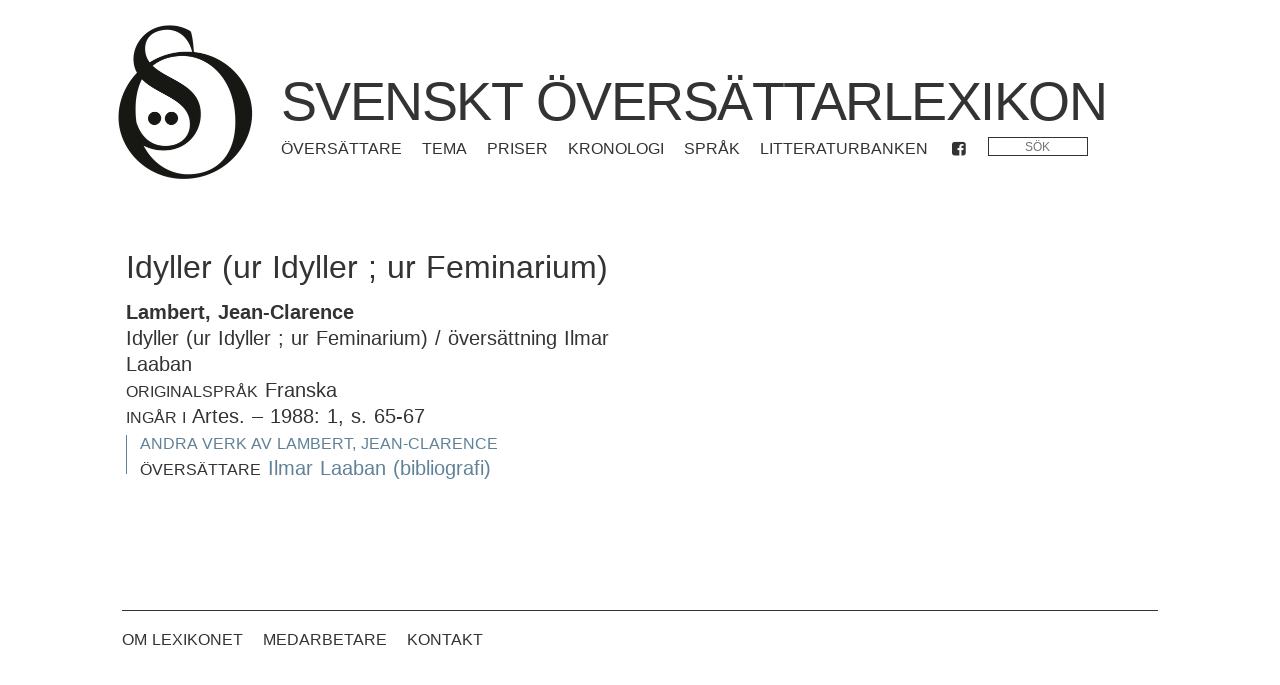

--- FILE ---
content_type: text/html; charset=utf-8
request_url: https://dev.lb.se/%C3%B6vers%C3%A4ttarlexikon/verk/24039
body_size: 2215
content:
<!doctype html>
<html data-n-head-ssr>
  <head >
    <title>Svenskt översättarlexikon</title><meta data-n-head="ssr" charset="utf-8"><meta data-n-head="ssr" name="viewport" content="width=device-width, initial-scale=1"><meta data-n-head="ssr" name="google-site-verification" content="N0kL5tDA6UPMmyqv6bJBPNMsvOv27pcF7_ABjT94v5c"><base href="/%C3%B6vers%C3%A4ttarlexikon/"><link data-n-head="ssr" rel="stylesheet" href="https://cloud.typography.com/7426274/6964792/css/fonts.css"><link data-n-head="ssr" rel="apple-touch-icon" sizes="57x57" href="favicon/apple-icon-57x57.png"><link data-n-head="ssr" rel="apple-touch-icon" sizes="60x60" href="favicon/apple-icon-60x60.png"><link data-n-head="ssr" rel="apple-touch-icon" sizes="72x72" href="favicon/apple-icon-72x72.png"><link data-n-head="ssr" rel="apple-touch-icon" sizes="76x76" href="favicon/apple-icon-76x76.png"><link data-n-head="ssr" rel="apple-touch-icon" sizes="114x114" href="favicon/apple-icon-114x114.png"><link data-n-head="ssr" rel="apple-touch-icon" sizes="120x120" href="favicon/apple-icon-120x120.png"><link data-n-head="ssr" rel="apple-touch-icon" sizes="144x144" href="favicon/apple-icon-144x144.png"><link data-n-head="ssr" rel="apple-touch-icon" sizes="152x152" href="favicon/apple-icon-152x152.png"><link data-n-head="ssr" rel="apple-touch-icon" sizes="180x180" href="favicon/apple-icon-180x180.png"><link data-n-head="ssr" rel="icon" type="image/png" sizes="192x192" href="favicon/android-icon-192x192.png"><link data-n-head="ssr" rel="icon" type="image/png" sizes="32x32" href="favicon/favicon-32x32.png"><link data-n-head="ssr" rel="icon" type="image/png" sizes="96x96" href="favicon/favicon-96x96.png"><link data-n-head="ssr" rel="icon" type="image/png" sizes="16x16" href="favicon/favicon-16x16.png"><link data-n-head="ssr" rel="manifest" href="favicon/manifest.json"><link data-n-head="ssr" name="msapplication-TileColor" content="#ffffff"><link data-n-head="ssr" name="msapplication-TileImage" content="favicon/ms-icon-144x144.png"><link data-n-head="ssr" name="theme-color" content="#ffffff"><link rel="preload" href="/%C3%B6vers%C3%A4ttarlexikon/_nuxt/271cc52.js" as="script"><link rel="preload" href="/%C3%B6vers%C3%A4ttarlexikon/_nuxt/da38edd.js" as="script"><link rel="preload" href="/%C3%B6vers%C3%A4ttarlexikon/_nuxt/dd8a5c7.js" as="script"><link rel="preload" href="/%C3%B6vers%C3%A4ttarlexikon/_nuxt/css/7fc9d83.css" as="style"><link rel="preload" href="/%C3%B6vers%C3%A4ttarlexikon/_nuxt/c2d55a3.js" as="script"><link rel="stylesheet" href="/%C3%B6vers%C3%A4ttarlexikon/_nuxt/css/7fc9d83.css">
  </head>
  <body >
    <div data-server-rendered="true" id="__nuxt"><!----><div id="__layout"><div class="outer row justify-content-lg-center"><!----><!----><!----><!----><!----> <div class="col-xl-10 no-gutters"><header class="row"><div class="col-md-2 logo_container"><a href="/%C3%B6vers%C3%A4ttarlexikon/" class="router-link-active"><img src="/%C3%B6vers%C3%A4ttarlexikon/_nuxt/img/sol_logo_dots.bffb1a5.png" alt="Logotyp" class="logo"></a></div> <div class="col-md-8"><h1><a href="/%C3%B6vers%C3%A4ttarlexikon/" class="router-link-active">Svenskt översättarlexikon</a></h1> <nav class="navbar navbar-expand-md"><div class="navbar-nav"><a href="/%C3%B6vers%C3%A4ttarlexikon/listor/artiklar" class="nav-item nav-link">Översättare</a> <a href="/%C3%B6vers%C3%A4ttarlexikon/listor/artiklar/tema" class="nav-item nav-link">Tema</a> <a href="/%C3%B6vers%C3%A4ttarlexikon/listor/priser" class="nav-item nav-link">Priser</a> <a href="/%C3%B6vers%C3%A4ttarlexikon/listor/kronologi" class="nav-item nav-link">Kronologi</a> <a href="/%C3%B6vers%C3%A4ttarlexikon/listor/sprak/original" class="nav-item nav-link">Språk</a> <a href="https://litteraturbanken.se" class="nav-item nav-link">Litteraturbanken</a> <a href="https://www.facebook.com/SvensktOversattarlexikon" class="nav-item nav-link"><i class="icon icon-facebook-squared"></i></a> <form><div class="search" data-v-7e5d063b><input placeholder="Sök" value="" data-v-7e5d063b> <i class="loading icon icon-spinner animate-spin" style="display:none;" data-v-7e5d063b data-v-7e5d063b></i> <ul role="menu" class="dropdown-menu" style="display:none;" data-v-7e5d063b><li class="dropdown-item" data-v-7e5d063b><a href="/%C3%B6vers%C3%A4ttarlexikon/sok?fras" data-v-7e5d063b>Sök på &quot;&quot;</a></li> </ul></div></form></div></nav></div></header> <div class="colorlinks mainview" data-v-1e79ddc6><h2 data-v-1e79ddc6><span data-v-1e79ddc6></span><!----></h2> <div class="work" data-v-1e79ddc6><ul><li><strong></strong></li> <li><div><span>Idyller (ur Idyller ; ur Feminarium) </span> <!----> <span> / översättning Ilmar Laaban</span> <!----> <span></span><!----></div></li> <li><ul><!----> <!----> <li><span class="sc">Originalspråk</span>
          Franska
        </li> <!----> <!----> <!----> <!----> <!----> <!----> <li><span class="sc">Ingår i</span> Artes<span>. – 1988: 1, s. 65-67</span></li> <!----></ul></li> <li><ul class="lower"><li><a href="/%C3%B6vers%C3%A4ttarlexikon/listor/avupphovsman/?a=Lambert,%20Jean-Clarence" class="sc">Andra verk av <span></span></a></li> <!----> <li><ul><li><span class="sc">översättare</span> <span><a href="/%C3%B6vers%C3%A4ttarlexikon/artiklar/Ilmar_Laaban">
                  Ilmar Laaban</a> <a href="/%C3%B6vers%C3%A4ttarlexikon/listor/avoversattare/Ilmar_Laaban">
                  (bibliografi)</a></span> <!----></li></ul></li></ul></li></ul></div></div></div> <footer class="sc footer col-10 no-gutters justify-content-lg-center"><nav class="navbar navbar-expand-md"><div class="navbar-nav"><a href="/%C3%B6vers%C3%A4ttarlexikon/om" class="nav-item nav-link">Om lexikonet</a> <a href="/%C3%B6vers%C3%A4ttarlexikon/medarbetare" class="nav-item nav-link">Medarbetare</a> <a href="https://litteraturbanken.se/om/kontakt?sol" class="nav-item nav-link">Kontakt</a></div></nav></footer></div></div></div><script>window.__NUXT__=(function(a,b,c,d,e,f,g){return {layout:"default",data:[{work:{Authors:"Lambert, Jean-Clarence",AuthorsAlternativeSpelling:b,BibliographyType:5,CreatedBy:d,CreatedDate:e,CreatorRole:"översättning Ilmar Laaban",Editors:a,LanguageOriginal:7,LanguageOriginalName:"Franska",LanguageSource:b,LanguageSourceName:b,LanguageTarget:15,LibrisID:f,ModifiedBy:d,ModifiedDate:e,NotInLibris:c,PartOf_DateNumber:b,PartOf_Description:a,PartOf_Localization:"1988: 1, s. 65-67",PartOf_Pages:b,PartOf_Title:"Artes",PartOf_Volume:b,PublishingHousePlace:a,PublishingHouseSwedish:a,PublishingYearOriginal:a,PublishingYearSource:a,PublishingYearSwedish:a,Publishings:a,RealYear:"1988",ReferencePerson:a,Remark:a,RemarkContent:a,RemarkHidden:a,RemarkManuscript:a,SerialTitle:a,SubtitleSwedish:a,TitleOriginal:a,TitleSource:a,TitleSwedish:g,TitleSwedishWithoutDefiniteArticle:g,Translation:c,Unpublished:f,VariantTitle:a,id:24039},articles:[{ArticleName:"Ilmar Laaban",ConnectionType:c,URLName:"Ilmar_Laaban"}]}],fetch:{},error:b,serverRendered:true,routePath:"\u002Fverk\u002F24039",config:{_app:{basePath:"\u002F%C3%B6vers%C3%A4ttarlexikon\u002F",assetsPath:"\u002F%C3%B6vers%C3%A4ttarlexikon\u002F_nuxt\u002F",cdnURL:b}}}}("",null,1,13,"Fri, 29 Jan 2016 19:57:00 GMT","0","Idyller (ur Idyller ; ur Feminarium)"));</script><script src="/%C3%B6vers%C3%A4ttarlexikon/_nuxt/271cc52.js" defer></script><script src="/%C3%B6vers%C3%A4ttarlexikon/_nuxt/da38edd.js" defer></script><script src="/%C3%B6vers%C3%A4ttarlexikon/_nuxt/dd8a5c7.js" defer></script><script src="/%C3%B6vers%C3%A4ttarlexikon/_nuxt/c2d55a3.js" defer></script>
  </body>
</html>


--- FILE ---
content_type: text/css; charset=UTF-8
request_url: https://dev.lb.se/%C3%B6vers%C3%A4ttarlexikon/_nuxt/css/d701598.css
body_size: 112
content:
.lang-link[data-v-572ca4bc]{text-align:right}.explain[data-v-572ca4bc]{margin-bottom:1em}.filters[data-v-572ca4bc]{margin-bottom:2em}.filters select[data-v-572ca4bc]:first-child{margin-right:1em}.results ul[data-v-572ca4bc]:not(.few){-moz-columns:250px 2;columns:250px 2}@media only screen and (max-width:800px){.results ul[data-v-572ca4bc]{-moz-columns:unset;columns:unset}}

--- FILE ---
content_type: application/javascript; charset=UTF-8
request_url: https://dev.lb.se/%C3%B6vers%C3%A4ttarlexikon/_nuxt/e39428e.js
body_size: 548
content:
(window.webpackJsonp=window.webpackJsonp||[]).push([[12],{214:function(t,e,r){},228:function(t,e,r){"use strict";r(214)},243:function(t,e,r){"use strict";r.r(e);var n=r(2),o=(r(24),r(96)),c={name:"MedarbetareIndex",head:function(){return{title:"Medarbetare – Svenskt översättarlexikon"}},data:function(){return{contributors:[]}},asyncData:function(t){return Object(n.a)(regeneratorRuntime.mark((function e(){return regeneratorRuntime.wrap((function(e){for(;;)switch(e.prev=e.next){case 0:return t.params,t.error,t.payload,e.next=3,o.a.getContributors();case 3:return e.t0=e.sent,e.abrupt("return",{contributors:e.t0});case 5:case"end":return e.stop()}}),e)})))()}},l=(r(228),r(25)),component=Object(l.a)(c,(function(){var t=this,e=t.$createElement,r=t._self._c||e;return r("section",[r("h2",[t._v("Översättarlexikonets artikelförfattare")]),t._v(" "),r("ul",{staticClass:"resultlist"},t._l(t.contributors,(function(e){return r("li",[r("nuxt-link",{attrs:{to:"/medarbetare/"+e.URLName}},[t._v(t._s(e.FirstName)+" "+t._s(e.LastName))])],1)})),0)])}),[],!1,null,"5663e7b2",null);e.default=component.exports}}]);

--- FILE ---
content_type: application/javascript; charset=UTF-8
request_url: https://dev.lb.se/%C3%B6vers%C3%A4ttarlexikon/_nuxt/81a701a.js
body_size: 3588
content:
(window.webpackJsonp=window.webpackJsonp||[]).push([[6],{211:function(e,r,t){},212:function(e,r,t){"use strict";t(211)},213:function(e,r,t){"use strict";t(142);var n={props:["work","articles"],computed:{getCreatorRole:function(){return this.work.CreatorRole}},methods:{connectionLabel:function(e){return["översättare","handlar om","författare","referens till","handlar om verket"][Number(e)-1]}}},o=(t(212),t(25)),component=Object(o.a)(n,(function(){var e=this,r=e.$createElement,t=e._self._c||r;return t("div",{staticClass:"work"},[t("ul",[t("li",[t("strong",{directives:[{name:"unsupported-chars",rawName:"v-unsupported-chars",value:e.work.Authors,expression:"work.Authors"}]})]),e._v(" "),t("li",[t("div",[t("span",[e._v(e._s(e.work.TitleSwedish)+" ")]),e._v(" "),e.work.SubtitleSwedish?t("span",[e._v(": "+e._s(e.work.SubtitleSwedish)+" ")]):e._e(),e._v(" "),e.getCreatorRole?t("span",[e._v(" / "+e._s(e.getCreatorRole))]):e._e(),e._v(" "),e.work.PublishingHousePlace?t("span",[e._v("\n          – "+e._s(e.work.PublishingHousePlace)+" :\n          "+e._s(e.work.PublishingHouseSwedish)+",\n        ")]):e._e(),e._v(" "),t("span",[e._v(e._s(e.work.PublishingYearSwedish))]),e.work.SerialTitle?t("span",[e._v(". – ("+e._s(e.work.SerialTitle)+")")]):e._e()])]),e._v(" "),t("li",[t("ul",[e.work.RemarkManuscript?t("li",[e._v(e._s(e.work.RemarkManuscript))]):e._e(),e._v(" "),e.work.TitleOriginal?t("li",[t("span",{staticClass:"sc"},[e._v("Originaltitel")]),e._v(" "),t("span",{directives:[{name:"unsupported-chars",rawName:"v-unsupported-chars",value:e.work.TitleOriginal,expression:"work.TitleOriginal"}]})]):e._e(),e._v(" "),e.work.LanguageOriginalName?t("li",[t("span",{staticClass:"sc"},[e._v("Originalspråk")]),e._v("\n          "+e._s(e.work.LanguageOriginalName)+"\n        ")]):e._e(),e._v(" "),e.work.VariantTitle?t("li",[t("span",{staticClass:"sc"},[e._v("Varianttitel")]),e._v(" "+e._s(e.work.VariantTitle)+"\n        ")]):e._e(),e._v(" "),e.work.TitleSource?t("li",[t("span",{staticClass:"sc"},[e._v("Titel på källspråksutgåva")]),e._v("\n          "+e._s(e.work.TitleSource)+"\n        ")]):e._e(),e._v(" "),e.work.LanguageSourceName?t("li",[t("span",{staticClass:"sc"},[e._v("Källtitelns språk")]),e._v("\n          "+e._s(e.work.LanguageSourceName)+"\n        ")]):e._e(),e._v(" "),e.work.PublishingYearOriginal?t("li",[t("span",{staticClass:"sc"},[e._v("Utgivnings- eller tillkomstår för original")]),e._v("\n          "+e._s(e.work.PublishingYearOriginal)+"\n        ")]):e._e(),e._v(" "),e.work.Publishings?t("li",[t("span",{staticClass:"sc"},[e._v("Nya upplagor")]),e._v(" "+e._s(e.work.Publishings)+"\n        ")]):e._e(),e._v(" "),e.work.PublishingYearSource?t("li",[t("span",{staticClass:"sc"},[e._v("Utgivningsår för källspråksutgåva")]),e._v("\n          "+e._s(e.work.PublishingYearSource)+"\n        ")]):e._e(),e._v(" "),e.work.PartOf_Title?t("li",[t("span",{staticClass:"sc"},[e._v("Ingår i")]),e._v(" "+e._s(e.work.PartOf_Title)),e.work.PartOf_Localization?t("span",[e._v(". – "+e._s(e.work.PartOf_Localization))]):e._e()]):e._e(),e._v(" "),e.work.RemarkContent||e.work.Remark?t("li",[e.work.RemarkContent?t("span",{staticClass:"sc"},[e._v("Innehåll ")]):e._e(),e._v(" "),t("div",{class:{"ml-4":(e.work.RemarkContent+e.work.Remark).length>150,"d-inline-block":(e.work.RemarkContent+e.work.Remark).length<=150}},[t("div",{domProps:{innerHTML:e._s(e.work.RemarkContent)}}),e._v(" "),t("div",{domProps:{innerHTML:e._s(e.work.Remark)}})])]):e._e()])]),e._v(" "),t("li",[t("ul",{staticClass:"lower"},[e.work.Authors&&e.$route.query.a!=e.work.Authors?t("li",[t("nuxt-link",{staticClass:"sc",attrs:{to:"/listor/avupphovsman/?a="+e.work.Authors}},[e._v("Andra verk av "),t("span",{directives:[{name:"unsupported-chars",rawName:"v-unsupported-chars",value:e.work.Authors,expression:"work.Authors"}]})])],1):e._e(),e._v(" "),e.work.NotInLibris?e._e():t("li",[t("a",{staticClass:"sc",attrs:{href:"http://libris.kb.se/bib/"+e.work.LibrisID}},[e._v("Titeln i Libris")])]),e._v(" "),e.articles?t("li",[t("ul",e._l(e.articles,(function(article){return t("li",[t("span",{staticClass:"sc"},[e._v(e._s(e.connectionLabel(article.ConnectionType)))]),e._v(" "),article.URLName?t("span",[t("nuxt-link",{attrs:{to:"/artiklar/"+article.URLName}},[e._v("\n                  "+e._s(article.ArticleName))]),e._v(" "),t("nuxt-link",{attrs:{to:"/listor/avoversattare/"+article.URLName}},[e._v("\n                  (bibliografi)")])],1):e._e(),e._v(" "),article.URLName?e._e():t("span",[e._v(" "+e._s(article.ArticleName))])])})),0)]):e._e()])])])])}),[],!1,null,null,null);r.a=component.exports},222:function(e,r,t){},236:function(e,r,t){"use strict";t(222)},250:function(e,r,t){"use strict";t.r(r);t(27),t(13),t(20),t(35),t(33),t(34),t(40),t(48),t(49);var n=t(8),o=t(19),l=t(2),c=(t(24),t(17),t(26),t(96)),v=t(213),_=(t(3),t(97));function f(object,e){var r=Object.keys(object);if(Object.getOwnPropertySymbols){var t=Object.getOwnPropertySymbols(object);e&&(t=t.filter((function(e){return Object.getOwnPropertyDescriptor(object,e).enumerable}))),r.push.apply(r,t)}return r}function k(e){for(var i=1;i<arguments.length;i++){var source=null!=arguments[i]?arguments[i]:{};i%2?f(Object(source),!0).forEach((function(r){Object(o.a)(e,r,source[r])})):Object.getOwnPropertyDescriptors?Object.defineProperties(e,Object.getOwnPropertyDescriptors(source)):f(Object(source)).forEach((function(r){Object.defineProperty(e,r,Object.getOwnPropertyDescriptor(source,r))}))}return e}function m(e,r){var t="undefined"!=typeof Symbol&&e[Symbol.iterator]||e["@@iterator"];if(!t){if(Array.isArray(e)||(t=function(e,r){if(!e)return;if("string"==typeof e)return h(e,r);var t=Object.prototype.toString.call(e).slice(8,-1);"Object"===t&&e.constructor&&(t=e.constructor.name);if("Map"===t||"Set"===t)return Array.from(e);if("Arguments"===t||/^(?:Ui|I)nt(?:8|16|32)(?:Clamped)?Array$/.test(t))return h(e,r)}(e))||r&&e&&"number"==typeof e.length){t&&(e=t);var i=0,n=function(){};return{s:n,n:function(){return i>=e.length?{done:!0}:{done:!1,value:e[i++]}},e:function(e){throw e},f:n}}throw new TypeError("Invalid attempt to iterate non-iterable instance.\nIn order to be iterable, non-array objects must have a [Symbol.iterator]() method.")}var o,l=!0,c=!1;return{s:function(){t=t.call(e)},n:function(){var e=t.next();return l=e.done,e},e:function(e){c=!0,o=e},f:function(){try{l||null==t.return||t.return()}finally{if(c)throw o}}}}function h(e,r){(null==r||r>e.length)&&(r=e.length);for(var i=0,t=new Array(r);i<r;i++)t[i]=e[i];return t}function w(e,r){if(e){var t,n=m(e);try{for(n.s();!(t=n.n()).done;){var o=t.value.works;Object(_.b)(o,r)}}catch(e){n.e(e)}finally{n.f()}}}var d={name:"AvOversattare",head:function(){return{title:"Verk för "+this.article}},components:{work:v.a},data:function(){return{sortVal:"RealYear",connectionGroups:[],lang:"",source:null,original:null,target:null,article:null,biblTypeGroups:null,biblTypeData:null}},asyncData:function(e){return Object(l.a)(regeneratorRuntime.mark((function r(){var t,n,o,l,v,_,f,m;return regeneratorRuntime.wrap((function(r){for(;;)switch(r.prev=r.next){case 0:if(t=e.params,n=e.error,o=e.route,l=e.from,v=e.$ua,_="",t.lang&&(_=[t.lang,t.type]),f=o.query.sort||"RealYear",!l||"listor-avoversattare-id"!=l.matched[0].name&&"avoversattare-filter"!=l.matched[0].name){r.next=7;break}return console.log("bailed asyncdata"),r.abrupt("return",{lang:_,sortVal:f});case 7:return r.prev=7,r.next=10,c.a.getWorksByAuthor(t.id,f);case 10:m=r.sent,r.next=17;break;case 13:r.prev=13,r.t0=r.catch(7),console.log("Hittade ingen översättare vid det namnet.",r.t0),n({message:"Hittade ingen översättare vid det namnet.",statusCode:404});case 17:return v.isFromCrawler()&&!m.article&&n({message:"Artikeln kunde inte hittas.",statusCode:404}),w(m.connectionGroups,f),w(m.biblTypeGroups,f),r.abrupt("return",k(k({},m),{},{lang:_,sortVal:f}));case 21:case"end":return r.stop()}}),r,null,[[7,13]])})))()},methods:{onLangChange:function(e){var r=Object(n.a)(e,2),t=r[0],o=r[1];t?this.$router.push("/listor/avoversattare/".concat(this.$route.params.id,"/").concat(o,"/").concat(t)):this.$router.push("/listor/avoversattare/".concat(this.$route.params.id))},onSortChange:function(e){console.log("onSortChange",e),this.$router.push({query:{sort:e}}),this.sortVal=e,w(this.connectionGroups,this.sortVal),w(this.biblTypeGroups,this.sortVal)},filterWorks:function(e){if(!this.$route.params.lang)return e;var r=this.$route.params.type,t=this.$route.params.lang;return e.filter((function(e){return"original"==r?t==e.LanguageOriginalName:"fran"==r?t==e.LanguageSourceName||null===e.LanguageSourceName&&t==e.LanguageOriginalName:"till"==r?t==e.LanguageTargetName:void 0}))}},computed:{langName:function(){return this.$route.query.l},langType:function(){return this.$route.query.lt}}},y=d,O=(t(236),t(25)),component=Object(O.a)(y,(function(){var e=this,r=e.$createElement,t=e._self._c||r;return t("div",{},[t("h2",[e._v("Bibliografi – "+e._s(e.article))]),e._v(" "),e._m(0),e._v(" "),t("select",{directives:[{name:"model",rawName:"v-model",value:e.lang,expression:"lang"}],on:{change:[function(r){var t=Array.prototype.filter.call(r.target.options,(function(e){return e.selected})).map((function(e){return"_value"in e?e._value:e.value}));e.lang=r.target.multiple?t:t[0]},function(r){return e.onLangChange(e.lang)}]}},[t("option",{attrs:{value:""}},[e._v("Alla språk")]),e._v(" "),t("optgroup",{attrs:{label:"Originalspråk"}},e._l(e.original,(function(r){return"Svenska"!=r.LanguageName?t("option",{domProps:{value:[r.LanguageName,"original"]}},[e._v("\n                "+e._s(r.LanguageName)+"\n            ")]):e._e()})),0),e._v(" "),t("optgroup",{attrs:{label:"Källspråk"}},e._l(e.source,(function(r){return"Svenska"!=r.LanguageName?t("option",{domProps:{value:[r.LanguageName,"fran"]}},[e._v("\n                "+e._s(r.LanguageName)+"\n            ")]):e._e()})),0),e._v(" "),t("optgroup",{attrs:{label:"Målspråk"}},e._l(e.target,(function(r){return"Svenska"!=r.LanguageName?t("option",{domProps:{value:[r.LanguageName,"till"]}},[e._v("\n                "+e._s(r.LanguageName)+"\n            ")]):e._e()})),0)]),e._v(" "),t("select",{directives:[{name:"model",rawName:"v-model",value:e.sortVal,expression:"sortVal"}],staticClass:"sort",attrs:{name:"",id:""},on:{change:[function(r){var t=Array.prototype.filter.call(r.target.options,(function(e){return e.selected})).map((function(e){return"_value"in e?e._value:e.value}));e.sortVal=r.target.multiple?t:t[0]},function(r){return e.onSortChange(e.sortVal)}]}},[t("option",{attrs:{value:"RealYear"}},[e._v("År")]),e._v(" "),t("option",{attrs:{value:"Authors"}},[e._v("Författare")]),e._v(" "),t("option",{attrs:{value:"TitleSwedish"}},[e._v("Titel")])]),e._v(" "),t("ul",{staticClass:"results colorlinks"},e._l(e.connectionGroups,(function(r){return e.filterWorks(r.works).length?t("li",[2==r.type?t("h2",[e._v("Om "+e._s(e.article))]):3==r.type?t("h2",[e._v("Skrifter av "+e._s(e.article))]):4==r.type?t("h2",[e._v("Referenser")]):5==r.type?t("h2",[e._v("I artikeln omnämnda verk")]):e._e(),e._v(" "),[2,3,4,5].includes(r.type)?t("ul",e._l(e.filterWorks(r.works),(function(e){return t("li",[t("work",{attrs:{work:e}})],1)})),0):1==r.type?[t("h2",[e._v("Översättningar i bokform")]),e._v(" "),e._l(e.biblTypeGroups,(function(r){return t("div",[1!=r.type&&e.filterWorks(r.works).length?t("h3",[e._v("\n                        "+e._s(e.biblTypeData[String(r.type)][0].BibliographyTypeName)+"\n                    ")]):e._e(),e._v(" "),t("ul",e._l(e.filterWorks(r.works),(function(e){return t("li",[t("work",{attrs:{work:e}})],1)})),0)])}))]:e._e()],2):e._e()})),0)])}),[function(){var e=this,r=e.$createElement,t=e._self._c||r;return t("h3",[t("div",{staticClass:"label"},[e._v("Språkurval och sortering")])])}],!1,null,"75655314",null);r.default=component.exports}}]);